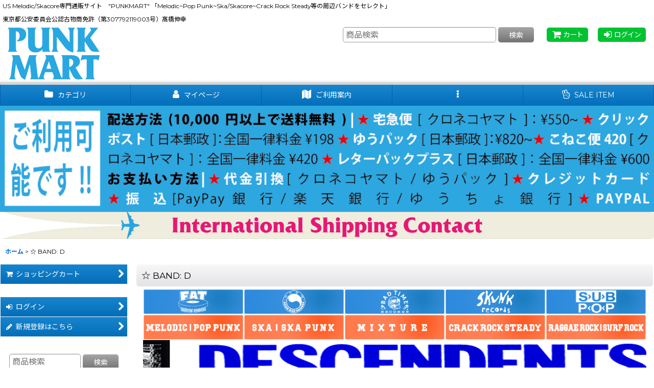

--- FILE ---
content_type: text/html; charset=UTF-8
request_url: https://punkmart.ocnk.net/xml.php?go=calendar-slide&position=side&title=%E3%82%AB%E3%83%AC%E3%83%B3%E3%83%80%E3%83%BC&exclusive=off&year=&month=&formNo=&lastUpdate=1616260487
body_size: 1172
content:
<section>
    <div class="side_box calendar">
    <div class="section_title">
        <h2>
            <span class="title_head_space"></span>
            <span class="title_text">カレンダー</span>
            <span class="title_end_space"></span>
        </h2>
    </div>
    <div class="calendar_contents">
        <div class="calendar_data">
            <div class="cal_month">
                <span class="cal_btn_box">
                </span>
                <span class="this_month">2026年2月</span>
                <span class="cal_btn_box">
                    <span class="next_month calendar_slide general_btn" data-param='{"year":"2026","month":"02","type":"next","position":"side","title":"カレンダー","exclusive":"off","formNo":""}'>次月&raquo;</span>
                </span>
            </div>
            <div class="data_table_box">
                <table class="data_table">
                    <thead>
                        <tr>
                            <th class="cell_header cal_day_header sun" scope="col"><span class="cal_day">日</span></th>
                            <th class="cell_header cal_day_header" scope="col"><span class="cal_day">月</span></th>
                            <th class="cell_header cal_day_header" scope="col"><span class="cal_day">火</span></th>
                            <th class="cell_header cal_day_header" scope="col"><span class="cal_day">水</span></th>
                            <th class="cell_header cal_day_header" scope="col"><span class="cal_day">木</span></th>
                            <th class="cell_header cal_day_header" scope="col"><span class="cal_day">金</span></th>
                            <th class="cell_header cal_day_header sat" scope="col"><span class="cal_day">土</span></th>
                        </tr>
                    </thead>
                    <tbody>
                        <tr>
                            <td class="cell_data cal_day_cell sun cal_event_11 today">
                                <span class="cal_day"><time class="cal_day_number" datetime="2026-02-01">
                                    1
                                </time></span>
                                <div class="event_icon">
                                    <img src="https://punkmart.ocnk.net/res/css1/img/all/calendar/icon_starr_x2.png" width="17" height="17" class="vami" alt="即日発送不可" title="即日発送不可">
                                </div>
                            </td>
                            <td class="cell_data cal_day_cell">
                                <span class="cal_day"><time class="cal_day_number" datetime="2026-02-02">
                                    2
                                </time></span>
                            </td>
                            <td class="cell_data cal_day_cell">
                                <span class="cal_day"><time class="cal_day_number" datetime="2026-02-03">
                                    3
                                </time></span>
                            </td>
                            <td class="cell_data cal_day_cell">
                                <span class="cal_day"><time class="cal_day_number" datetime="2026-02-04">
                                    4
                                </time></span>
                            </td>
                            <td class="cell_data cal_day_cell">
                                <span class="cal_day"><time class="cal_day_number" datetime="2026-02-05">
                                    5
                                </time></span>
                            </td>
                            <td class="cell_data cal_day_cell">
                                <span class="cal_day"><time class="cal_day_number" datetime="2026-02-06">
                                    6
                                </time></span>
                            </td>
                            <td class="cell_data cal_day_cell sat cal_event_11">
                                <span class="cal_day"><time class="cal_day_number" datetime="2026-02-07">
                                    7
                                </time></span>
                                <div class="event_icon">
                                    <img src="https://punkmart.ocnk.net/res/css1/img/all/calendar/icon_starr_x2.png" width="17" height="17" class="vami" alt="即日発送不可" title="即日発送不可">
                                </div>
                            </td>
                        </tr>
                        <tr>
                            <td class="cell_data cal_day_cell sun cal_event_11">
                                <span class="cal_day"><time class="cal_day_number" datetime="2026-02-08">
                                    8
                                </time></span>
                                <div class="event_icon">
                                    <img src="https://punkmart.ocnk.net/res/css1/img/all/calendar/icon_starr_x2.png" width="17" height="17" class="vami" alt="即日発送不可" title="即日発送不可">
                                </div>
                            </td>
                            <td class="cell_data cal_day_cell">
                                <span class="cal_day"><time class="cal_day_number" datetime="2026-02-09">
                                    9
                                </time></span>
                            </td>
                            <td class="cell_data cal_day_cell">
                                <span class="cal_day"><time class="cal_day_number" datetime="2026-02-10">
                                    10
                                </time></span>
                            </td>
                            <td class="cell_data cal_day_cell sun cal_event_11">
                                <span class="cal_day has_information" title="建国記念の日"><time class="cal_day_number" datetime="2026-02-11">
                                    11
                                </time></span>
                                <div class="event_icon">
                                    <img src="https://punkmart.ocnk.net/res/css1/img/all/calendar/icon_starr_x2.png" width="17" height="17" class="vami" alt="即日発送不可" title="即日発送不可">
                                </div>
                            </td>
                            <td class="cell_data cal_day_cell">
                                <span class="cal_day"><time class="cal_day_number" datetime="2026-02-12">
                                    12
                                </time></span>
                            </td>
                            <td class="cell_data cal_day_cell">
                                <span class="cal_day"><time class="cal_day_number" datetime="2026-02-13">
                                    13
                                </time></span>
                            </td>
                            <td class="cell_data cal_day_cell sat cal_event_11">
                                <span class="cal_day"><time class="cal_day_number" datetime="2026-02-14">
                                    14
                                </time></span>
                                <div class="event_icon">
                                    <img src="https://punkmart.ocnk.net/res/css1/img/all/calendar/icon_starr_x2.png" width="17" height="17" class="vami" alt="即日発送不可" title="即日発送不可">
                                </div>
                            </td>
                        </tr>
                        <tr>
                            <td class="cell_data cal_day_cell sun cal_event_11">
                                <span class="cal_day"><time class="cal_day_number" datetime="2026-02-15">
                                    15
                                </time></span>
                                <div class="event_icon">
                                    <img src="https://punkmart.ocnk.net/res/css1/img/all/calendar/icon_starr_x2.png" width="17" height="17" class="vami" alt="即日発送不可" title="即日発送不可">
                                </div>
                            </td>
                            <td class="cell_data cal_day_cell">
                                <span class="cal_day"><time class="cal_day_number" datetime="2026-02-16">
                                    16
                                </time></span>
                            </td>
                            <td class="cell_data cal_day_cell">
                                <span class="cal_day"><time class="cal_day_number" datetime="2026-02-17">
                                    17
                                </time></span>
                            </td>
                            <td class="cell_data cal_day_cell">
                                <span class="cal_day"><time class="cal_day_number" datetime="2026-02-18">
                                    18
                                </time></span>
                            </td>
                            <td class="cell_data cal_day_cell">
                                <span class="cal_day"><time class="cal_day_number" datetime="2026-02-19">
                                    19
                                </time></span>
                            </td>
                            <td class="cell_data cal_day_cell">
                                <span class="cal_day"><time class="cal_day_number" datetime="2026-02-20">
                                    20
                                </time></span>
                            </td>
                            <td class="cell_data cal_day_cell sat cal_event_11">
                                <span class="cal_day"><time class="cal_day_number" datetime="2026-02-21">
                                    21
                                </time></span>
                                <div class="event_icon">
                                    <img src="https://punkmart.ocnk.net/res/css1/img/all/calendar/icon_starr_x2.png" width="17" height="17" class="vami" alt="即日発送不可" title="即日発送不可">
                                </div>
                            </td>
                        </tr>
                        <tr>
                            <td class="cell_data cal_day_cell sun cal_event_11">
                                <span class="cal_day"><time class="cal_day_number" datetime="2026-02-22">
                                    22
                                </time></span>
                                <div class="event_icon">
                                    <img src="https://punkmart.ocnk.net/res/css1/img/all/calendar/icon_starr_x2.png" width="17" height="17" class="vami" alt="即日発送不可" title="即日発送不可">
                                </div>
                            </td>
                            <td class="cell_data cal_day_cell sun cal_event_11">
                                <span class="cal_day has_information" title="天皇誕生日"><time class="cal_day_number" datetime="2026-02-23">
                                    23
                                </time></span>
                                <div class="event_icon">
                                    <img src="https://punkmart.ocnk.net/res/css1/img/all/calendar/icon_starr_x2.png" width="17" height="17" class="vami" alt="即日発送不可" title="即日発送不可">
                                </div>
                            </td>
                            <td class="cell_data cal_day_cell">
                                <span class="cal_day"><time class="cal_day_number" datetime="2026-02-24">
                                    24
                                </time></span>
                            </td>
                            <td class="cell_data cal_day_cell">
                                <span class="cal_day"><time class="cal_day_number" datetime="2026-02-25">
                                    25
                                </time></span>
                            </td>
                            <td class="cell_data cal_day_cell">
                                <span class="cal_day"><time class="cal_day_number" datetime="2026-02-26">
                                    26
                                </time></span>
                            </td>
                            <td class="cell_data cal_day_cell">
                                <span class="cal_day"><time class="cal_day_number" datetime="2026-02-27">
                                    27
                                </time></span>
                            </td>
                            <td class="cell_data cal_day_cell sat cal_event_11">
                                <span class="cal_day"><time class="cal_day_number" datetime="2026-02-28">
                                    28
                                </time></span>
                                <div class="event_icon">
                                    <img src="https://punkmart.ocnk.net/res/css1/img/all/calendar/icon_starr_x2.png" width="17" height="17" class="vami" alt="即日発送不可" title="即日発送不可">
                                </div>
                            </td>
                        </tr>
                    </tbody>
                </table>
            </div>
        </div>
        <div class="event_list">
            <ul class="reset_list_style">
                <li class="event_data cal_event_11 posbottom">
                    <div class="event_title">
                        <span class="event_icon"><img src="https://punkmart.ocnk.net/res/css1/img/all/calendar/icon_starr_x2.png"  width="17" height="17" class="event_icon_img" alt="即日発送不可" title="即日発送不可"></span>
                        <span class="event_name">即日発送不可</span>
                    </div>
                </li>
            </ul>
        </div>
    </div>
</section>
